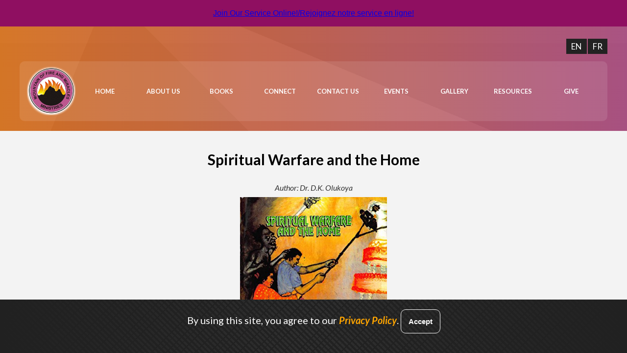

--- FILE ---
content_type: text/html; charset=UTF-8
request_url: https://mfmottawa.ca/books/spiritual-warfare-and-the-home/
body_size: 8248
content:
<!DOCTYPE html>
<html lang="en-US">
<head>
    <meta charset="UTF-8">
    <meta name="viewport" content="width=device-width, initial-scale=1.0">
    <!-- <title>MFM Ottawa</title> -->
    <!-- <link rel="stylesheet" href="https://mfmottawa.ca/wp-content/themes/mfmottawa/style.css"> -->
    <script src="https://unpkg.com/feather-icons"></script>
    <link href="https://fonts.googleapis.com/css2?family=Oswald:wght@400;500&display=swap" rel="stylesheet">
    <link
        href="https://fonts.googleapis.com/css2?family=Lato:ital,wght@0,300;0,400;0,700;0,900;1,300;1,400;1,700;1,900&display=swap"
        rel="stylesheet">
    <title>Spiritual Warfare and the Home &#8211; MFM Ottawa</title>
<meta name='robots' content='max-image-preview:large' />
<link rel='dns-prefetch' href='//api.mapbox.com' />
<link rel='dns-prefetch' href='//unpkg.com' />
<link rel="alternate" type="application/rss+xml" title="MFM Ottawa &raquo; Feed" href="https://mfmottawa.ca/feed/" />
<link rel="alternate" type="application/rss+xml" title="MFM Ottawa &raquo; Comments Feed" href="https://mfmottawa.ca/comments/feed/" />
<link rel="alternate" type="text/calendar" title="MFM Ottawa &raquo; iCal Feed" href="https://mfmottawa.ca/events/?ical=1" />
<link rel="alternate" title="oEmbed (JSON)" type="application/json+oembed" href="https://mfmottawa.ca/wp-json/oembed/1.0/embed?url=https%3A%2F%2Fmfmottawa.ca%2Fbooks%2Fspiritual-warfare-and-the-home%2F" />
<link rel="alternate" title="oEmbed (XML)" type="text/xml+oembed" href="https://mfmottawa.ca/wp-json/oembed/1.0/embed?url=https%3A%2F%2Fmfmottawa.ca%2Fbooks%2Fspiritual-warfare-and-the-home%2F&#038;format=xml" />
<style id='wp-img-auto-sizes-contain-inline-css'>
img:is([sizes=auto i],[sizes^="auto," i]){contain-intrinsic-size:3000px 1500px}
/*# sourceURL=wp-img-auto-sizes-contain-inline-css */
</style>

<style id='wp-emoji-styles-inline-css'>

	img.wp-smiley, img.emoji {
		display: inline !important;
		border: none !important;
		box-shadow: none !important;
		height: 1em !important;
		width: 1em !important;
		margin: 0 0.07em !important;
		vertical-align: -0.1em !important;
		background: none !important;
		padding: 0 !important;
	}
/*# sourceURL=wp-emoji-styles-inline-css */
</style>
<link rel='stylesheet' id='wp-block-library-css' href='https://mfmottawa.ca/wp-includes/css/dist/block-library/style.min.css?ver=6.9' media='all' />
<style id='global-styles-inline-css'>
:root{--wp--preset--aspect-ratio--square: 1;--wp--preset--aspect-ratio--4-3: 4/3;--wp--preset--aspect-ratio--3-4: 3/4;--wp--preset--aspect-ratio--3-2: 3/2;--wp--preset--aspect-ratio--2-3: 2/3;--wp--preset--aspect-ratio--16-9: 16/9;--wp--preset--aspect-ratio--9-16: 9/16;--wp--preset--color--black: #000000;--wp--preset--color--cyan-bluish-gray: #abb8c3;--wp--preset--color--white: #ffffff;--wp--preset--color--pale-pink: #f78da7;--wp--preset--color--vivid-red: #cf2e2e;--wp--preset--color--luminous-vivid-orange: #ff6900;--wp--preset--color--luminous-vivid-amber: #fcb900;--wp--preset--color--light-green-cyan: #7bdcb5;--wp--preset--color--vivid-green-cyan: #00d084;--wp--preset--color--pale-cyan-blue: #8ed1fc;--wp--preset--color--vivid-cyan-blue: #0693e3;--wp--preset--color--vivid-purple: #9b51e0;--wp--preset--gradient--vivid-cyan-blue-to-vivid-purple: linear-gradient(135deg,rgb(6,147,227) 0%,rgb(155,81,224) 100%);--wp--preset--gradient--light-green-cyan-to-vivid-green-cyan: linear-gradient(135deg,rgb(122,220,180) 0%,rgb(0,208,130) 100%);--wp--preset--gradient--luminous-vivid-amber-to-luminous-vivid-orange: linear-gradient(135deg,rgb(252,185,0) 0%,rgb(255,105,0) 100%);--wp--preset--gradient--luminous-vivid-orange-to-vivid-red: linear-gradient(135deg,rgb(255,105,0) 0%,rgb(207,46,46) 100%);--wp--preset--gradient--very-light-gray-to-cyan-bluish-gray: linear-gradient(135deg,rgb(238,238,238) 0%,rgb(169,184,195) 100%);--wp--preset--gradient--cool-to-warm-spectrum: linear-gradient(135deg,rgb(74,234,220) 0%,rgb(151,120,209) 20%,rgb(207,42,186) 40%,rgb(238,44,130) 60%,rgb(251,105,98) 80%,rgb(254,248,76) 100%);--wp--preset--gradient--blush-light-purple: linear-gradient(135deg,rgb(255,206,236) 0%,rgb(152,150,240) 100%);--wp--preset--gradient--blush-bordeaux: linear-gradient(135deg,rgb(254,205,165) 0%,rgb(254,45,45) 50%,rgb(107,0,62) 100%);--wp--preset--gradient--luminous-dusk: linear-gradient(135deg,rgb(255,203,112) 0%,rgb(199,81,192) 50%,rgb(65,88,208) 100%);--wp--preset--gradient--pale-ocean: linear-gradient(135deg,rgb(255,245,203) 0%,rgb(182,227,212) 50%,rgb(51,167,181) 100%);--wp--preset--gradient--electric-grass: linear-gradient(135deg,rgb(202,248,128) 0%,rgb(113,206,126) 100%);--wp--preset--gradient--midnight: linear-gradient(135deg,rgb(2,3,129) 0%,rgb(40,116,252) 100%);--wp--preset--font-size--small: 13px;--wp--preset--font-size--medium: 20px;--wp--preset--font-size--large: 36px;--wp--preset--font-size--x-large: 42px;--wp--preset--spacing--20: 0.44rem;--wp--preset--spacing--30: 0.67rem;--wp--preset--spacing--40: 1rem;--wp--preset--spacing--50: 1.5rem;--wp--preset--spacing--60: 2.25rem;--wp--preset--spacing--70: 3.38rem;--wp--preset--spacing--80: 5.06rem;--wp--preset--shadow--natural: 6px 6px 9px rgba(0, 0, 0, 0.2);--wp--preset--shadow--deep: 12px 12px 50px rgba(0, 0, 0, 0.4);--wp--preset--shadow--sharp: 6px 6px 0px rgba(0, 0, 0, 0.2);--wp--preset--shadow--outlined: 6px 6px 0px -3px rgb(255, 255, 255), 6px 6px rgb(0, 0, 0);--wp--preset--shadow--crisp: 6px 6px 0px rgb(0, 0, 0);}:where(.is-layout-flex){gap: 0.5em;}:where(.is-layout-grid){gap: 0.5em;}body .is-layout-flex{display: flex;}.is-layout-flex{flex-wrap: wrap;align-items: center;}.is-layout-flex > :is(*, div){margin: 0;}body .is-layout-grid{display: grid;}.is-layout-grid > :is(*, div){margin: 0;}:where(.wp-block-columns.is-layout-flex){gap: 2em;}:where(.wp-block-columns.is-layout-grid){gap: 2em;}:where(.wp-block-post-template.is-layout-flex){gap: 1.25em;}:where(.wp-block-post-template.is-layout-grid){gap: 1.25em;}.has-black-color{color: var(--wp--preset--color--black) !important;}.has-cyan-bluish-gray-color{color: var(--wp--preset--color--cyan-bluish-gray) !important;}.has-white-color{color: var(--wp--preset--color--white) !important;}.has-pale-pink-color{color: var(--wp--preset--color--pale-pink) !important;}.has-vivid-red-color{color: var(--wp--preset--color--vivid-red) !important;}.has-luminous-vivid-orange-color{color: var(--wp--preset--color--luminous-vivid-orange) !important;}.has-luminous-vivid-amber-color{color: var(--wp--preset--color--luminous-vivid-amber) !important;}.has-light-green-cyan-color{color: var(--wp--preset--color--light-green-cyan) !important;}.has-vivid-green-cyan-color{color: var(--wp--preset--color--vivid-green-cyan) !important;}.has-pale-cyan-blue-color{color: var(--wp--preset--color--pale-cyan-blue) !important;}.has-vivid-cyan-blue-color{color: var(--wp--preset--color--vivid-cyan-blue) !important;}.has-vivid-purple-color{color: var(--wp--preset--color--vivid-purple) !important;}.has-black-background-color{background-color: var(--wp--preset--color--black) !important;}.has-cyan-bluish-gray-background-color{background-color: var(--wp--preset--color--cyan-bluish-gray) !important;}.has-white-background-color{background-color: var(--wp--preset--color--white) !important;}.has-pale-pink-background-color{background-color: var(--wp--preset--color--pale-pink) !important;}.has-vivid-red-background-color{background-color: var(--wp--preset--color--vivid-red) !important;}.has-luminous-vivid-orange-background-color{background-color: var(--wp--preset--color--luminous-vivid-orange) !important;}.has-luminous-vivid-amber-background-color{background-color: var(--wp--preset--color--luminous-vivid-amber) !important;}.has-light-green-cyan-background-color{background-color: var(--wp--preset--color--light-green-cyan) !important;}.has-vivid-green-cyan-background-color{background-color: var(--wp--preset--color--vivid-green-cyan) !important;}.has-pale-cyan-blue-background-color{background-color: var(--wp--preset--color--pale-cyan-blue) !important;}.has-vivid-cyan-blue-background-color{background-color: var(--wp--preset--color--vivid-cyan-blue) !important;}.has-vivid-purple-background-color{background-color: var(--wp--preset--color--vivid-purple) !important;}.has-black-border-color{border-color: var(--wp--preset--color--black) !important;}.has-cyan-bluish-gray-border-color{border-color: var(--wp--preset--color--cyan-bluish-gray) !important;}.has-white-border-color{border-color: var(--wp--preset--color--white) !important;}.has-pale-pink-border-color{border-color: var(--wp--preset--color--pale-pink) !important;}.has-vivid-red-border-color{border-color: var(--wp--preset--color--vivid-red) !important;}.has-luminous-vivid-orange-border-color{border-color: var(--wp--preset--color--luminous-vivid-orange) !important;}.has-luminous-vivid-amber-border-color{border-color: var(--wp--preset--color--luminous-vivid-amber) !important;}.has-light-green-cyan-border-color{border-color: var(--wp--preset--color--light-green-cyan) !important;}.has-vivid-green-cyan-border-color{border-color: var(--wp--preset--color--vivid-green-cyan) !important;}.has-pale-cyan-blue-border-color{border-color: var(--wp--preset--color--pale-cyan-blue) !important;}.has-vivid-cyan-blue-border-color{border-color: var(--wp--preset--color--vivid-cyan-blue) !important;}.has-vivid-purple-border-color{border-color: var(--wp--preset--color--vivid-purple) !important;}.has-vivid-cyan-blue-to-vivid-purple-gradient-background{background: var(--wp--preset--gradient--vivid-cyan-blue-to-vivid-purple) !important;}.has-light-green-cyan-to-vivid-green-cyan-gradient-background{background: var(--wp--preset--gradient--light-green-cyan-to-vivid-green-cyan) !important;}.has-luminous-vivid-amber-to-luminous-vivid-orange-gradient-background{background: var(--wp--preset--gradient--luminous-vivid-amber-to-luminous-vivid-orange) !important;}.has-luminous-vivid-orange-to-vivid-red-gradient-background{background: var(--wp--preset--gradient--luminous-vivid-orange-to-vivid-red) !important;}.has-very-light-gray-to-cyan-bluish-gray-gradient-background{background: var(--wp--preset--gradient--very-light-gray-to-cyan-bluish-gray) !important;}.has-cool-to-warm-spectrum-gradient-background{background: var(--wp--preset--gradient--cool-to-warm-spectrum) !important;}.has-blush-light-purple-gradient-background{background: var(--wp--preset--gradient--blush-light-purple) !important;}.has-blush-bordeaux-gradient-background{background: var(--wp--preset--gradient--blush-bordeaux) !important;}.has-luminous-dusk-gradient-background{background: var(--wp--preset--gradient--luminous-dusk) !important;}.has-pale-ocean-gradient-background{background: var(--wp--preset--gradient--pale-ocean) !important;}.has-electric-grass-gradient-background{background: var(--wp--preset--gradient--electric-grass) !important;}.has-midnight-gradient-background{background: var(--wp--preset--gradient--midnight) !important;}.has-small-font-size{font-size: var(--wp--preset--font-size--small) !important;}.has-medium-font-size{font-size: var(--wp--preset--font-size--medium) !important;}.has-large-font-size{font-size: var(--wp--preset--font-size--large) !important;}.has-x-large-font-size{font-size: var(--wp--preset--font-size--x-large) !important;}
/*# sourceURL=global-styles-inline-css */
</style>

<style id='classic-theme-styles-inline-css'>
/*! This file is auto-generated */
.wp-block-button__link{color:#fff;background-color:#32373c;border-radius:9999px;box-shadow:none;text-decoration:none;padding:calc(.667em + 2px) calc(1.333em + 2px);font-size:1.125em}.wp-block-file__button{background:#32373c;color:#fff;text-decoration:none}
/*# sourceURL=/wp-includes/css/classic-themes.min.css */
</style>
<link rel='stylesheet' id='prefix-style-css' href='https://mfmottawa.ca/wp-content/plugins/bible-verse-of-the-day/bible-verse-of-the-day.css?ver=6.9' media='all' />
<link rel='stylesheet' id='contact-form-7-css' href='https://mfmottawa.ca/wp-content/plugins/contact-form-7/includes/css/styles.css?ver=6.1.4' media='all' />
<link rel='stylesheet' id='wpdm-fonticon-css' href='https://mfmottawa.ca/wp-content/plugins/download-manager/assets/wpdm-iconfont/css/wpdm-icons.css?ver=6.9' media='all' />
<link rel='stylesheet' id='wpdm-front-css' href='https://mfmottawa.ca/wp-content/plugins/download-manager/assets/css/front.min.css?ver=6.9' media='all' />
<link rel='stylesheet' id='main-css-css' href='https://mfmottawa.ca/wp-content/themes/mfmottawa/style.css?ver=1768536065' media='all' />
<link rel='stylesheet' id='page-css-css' href='https://mfmottawa.ca/wp-content/themes/mfmottawa/css/page.css?ver=1768536065' media='all' />
<link rel='stylesheet' id='mapbox-gl-css-css' href='//api.mapbox.com/mapbox-gl-js/v2.1.1/mapbox-gl.css?ver=6.9' media='all' />
<link rel='stylesheet' id='easy-notification-bar-css' href='https://mfmottawa.ca/wp-content/plugins/easy-notification-bar/assets/css/front.css?ver=1.6.1' media='all' />
<style id='easy-notification-bar-inline-css'>
.easy-notification-bar{background:#8f0f61;}
/*# sourceURL=easy-notification-bar-inline-css */
</style>
<!--n2css--><!--n2js--><script src="https://mfmottawa.ca/wp-includes/js/jquery/jquery.min.js?ver=3.7.1" id="jquery-core-js"></script>
<script src="https://mfmottawa.ca/wp-includes/js/jquery/jquery-migrate.min.js?ver=3.4.1" id="jquery-migrate-js"></script>
<script src="https://mfmottawa.ca/wp-content/plugins/download-manager/assets/js/wpdm.min.js?ver=6.9" id="wpdm-frontend-js-js"></script>
<script id="wpdm-frontjs-js-extra">
var wpdm_url = {"home":"https://mfmottawa.ca/","site":"https://mfmottawa.ca/","ajax":"https://mfmottawa.ca/wp-admin/admin-ajax.php"};
var wpdm_js = {"spinner":"\u003Ci class=\"wpdm-icon wpdm-sun wpdm-spin\"\u003E\u003C/i\u003E","client_id":"d7f05c12f21905078791934a6ab65bcc"};
var wpdm_strings = {"pass_var":"Password Verified!","pass_var_q":"Please click following button to start download.","start_dl":"Start Download"};
//# sourceURL=wpdm-frontjs-js-extra
</script>
<script src="https://mfmottawa.ca/wp-content/plugins/download-manager/assets/js/front.min.js?ver=3.3.44" id="wpdm-frontjs-js"></script>
<script src="//api.mapbox.com/mapbox-gl-js/v2.1.1/mapbox-gl.js?ver=6.9" id="mapbox-gl-js-js"></script>
<script src="//api.mapbox.com/mapbox-gl-js/plugins/mapbox-gl-compare/v0.4.0/mapbox-gl-compare.js?ver=6.9" id="mapbox-gl-compare-js-js"></script>
<script src="//unpkg.com/feather-icons?ver=6.9" id="feather-icons-js"></script>
<link rel="https://api.w.org/" href="https://mfmottawa.ca/wp-json/" /><link rel="alternate" title="JSON" type="application/json" href="https://mfmottawa.ca/wp-json/wp/v2/book/413" /><link rel="EditURI" type="application/rsd+xml" title="RSD" href="https://mfmottawa.ca/xmlrpc.php?rsd" />
<meta name="generator" content="WordPress 6.9" />
<link rel="canonical" href="https://mfmottawa.ca/books/spiritual-warfare-and-the-home/" />
<link rel='shortlink' href='https://mfmottawa.ca/?p=413' />
<meta name="tec-api-version" content="v1"><meta name="tec-api-origin" content="https://mfmottawa.ca"><link rel="alternate" href="https://mfmottawa.ca/wp-json/tribe/events/v1/" /><link rel="icon" href="https://mfmottawa.ca/wp-content/uploads/2021/04/cropped-MFM-LOGO-scripture-9X9-SIZE-32x32.png" sizes="32x32" />
<link rel="icon" href="https://mfmottawa.ca/wp-content/uploads/2021/04/cropped-MFM-LOGO-scripture-9X9-SIZE-192x192.png" sizes="192x192" />
<link rel="apple-touch-icon" href="https://mfmottawa.ca/wp-content/uploads/2021/04/cropped-MFM-LOGO-scripture-9X9-SIZE-180x180.png" />
<meta name="msapplication-TileImage" content="https://mfmottawa.ca/wp-content/uploads/2021/04/cropped-MFM-LOGO-scripture-9X9-SIZE-270x270.png" />
<meta name="generator" content="WordPress Download Manager 3.3.44" />
                <style>
        /* WPDM Link Template Styles */        </style>
                <style>

            :root {
                --color-primary: #4a8eff;
                --color-primary-rgb: 74, 142, 255;
                --color-primary-hover: #5998ff;
                --color-primary-active: #3281ff;
                --clr-sec: #6c757d;
                --clr-sec-rgb: 108, 117, 125;
                --clr-sec-hover: #6c757d;
                --clr-sec-active: #6c757d;
                --color-secondary: #6c757d;
                --color-secondary-rgb: 108, 117, 125;
                --color-secondary-hover: #6c757d;
                --color-secondary-active: #6c757d;
                --color-success: #018e11;
                --color-success-rgb: 1, 142, 17;
                --color-success-hover: #0aad01;
                --color-success-active: #0c8c01;
                --color-info: #2CA8FF;
                --color-info-rgb: 44, 168, 255;
                --color-info-hover: #2CA8FF;
                --color-info-active: #2CA8FF;
                --color-warning: #FFB236;
                --color-warning-rgb: 255, 178, 54;
                --color-warning-hover: #FFB236;
                --color-warning-active: #FFB236;
                --color-danger: #ff5062;
                --color-danger-rgb: 255, 80, 98;
                --color-danger-hover: #ff5062;
                --color-danger-active: #ff5062;
                --color-green: #30b570;
                --color-blue: #0073ff;
                --color-purple: #8557D3;
                --color-red: #ff5062;
                --color-muted: rgba(69, 89, 122, 0.6);
                --wpdm-font: "Sen", -apple-system, BlinkMacSystemFont, "Segoe UI", Roboto, Helvetica, Arial, sans-serif, "Apple Color Emoji", "Segoe UI Emoji", "Segoe UI Symbol";
            }

            .wpdm-download-link.btn.btn-primary {
                border-radius: 4px;
            }


        </style>
         
</head>
<body class="wp-singular book-template-default single single-book postid-413 wp-embed-responsive wp-theme-mfmottawa tribe-no-js" >
    			<div class="easy-notification-bar easy-notification-bar--align_center easy-notification-bar--button_right">
				<div class="easy-notification-bar-container enb-system-font">
																<div class="easy-notification-bar-button">
							<a class="easy-notification-bar-button__link" href="https://www.youtube.com/@mfmottawalive4271/streams" rel="noreferrer" target="_blank">Join Our Service Online!/Rejoignez notre service en ligne!</a>
						</div>
									</div>
							</div>
			    <div class="wrapper">
        <header class="home-header">
            <div class="language-select">
                <a href="https://mfmottawa.ca/home">EN</a>
                <a href="https://mfmottawa.ca/accueil">FR</a>
            </div>
            <nav class="main-menu">
                <a href="https://mfmottawa.ca"> 
                    <img class="nav-logo" src="https://mfmottawa.ca/wp-content/themes/mfmottawa/img/Logo_mfm.png" alt="logo" />
                </a>
                <ul id="menu-main-menu" class="horizontal-menu"><li id="menu-item-568" class="menu-item menu-item-type-post_type menu-item-object-page menu-item-568"><a href="https://mfmottawa.ca/home/">Home</a></li>
<li id="menu-item-14" class="menu-item menu-item-type-post_type menu-item-object-page menu-item-14"><a href="https://mfmottawa.ca/about-us/">About Us</a></li>
<li id="menu-item-238" class="menu-item menu-item-type-post_type menu-item-object-page menu-item-238"><a href="https://mfmottawa.ca/books/">Books</a></li>
<li id="menu-item-223" class="menu-item menu-item-type-post_type menu-item-object-page menu-item-223"><a href="https://mfmottawa.ca/connect/">Connect</a></li>
<li id="menu-item-224" class="menu-item menu-item-type-post_type menu-item-object-page menu-item-224"><a href="https://mfmottawa.ca/contact-us/">Contact Us</a></li>
<li id="menu-item-21" class="menu-item menu-item-type-post_type menu-item-object-page menu-item-21"><a href="https://mfmottawa.ca/events/">Events</a></li>
<li id="menu-item-717" class="menu-item menu-item-type-post_type menu-item-object-page menu-item-717"><a href="https://mfmottawa.ca/gallery/">Gallery</a></li>
<li id="menu-item-269" class="menu-item menu-item-type-post_type menu-item-object-page menu-item-269"><a href="https://mfmottawa.ca/resources/">Resources</a></li>
<li id="menu-item-1061" class="menu-item menu-item-type-post_type menu-item-object-page menu-item-1061"><a href="https://mfmottawa.ca/donate/">Give</a></li>
</ul>                <i class="menu-toggler" data-feather="menu"></i>
            </nav>
          
            <nav class="mobile-menu">
                <i class="close-button" data-feather="x-circle"></i>
                <ul id="menu-mobile-menu" class="vertical-menu"><li id="menu-item-610" class="menu-item menu-item-type-post_type menu-item-object-page menu-item-610"><a href="https://mfmottawa.ca/home/">Home</a></li>
<li id="menu-item-614" class="menu-item menu-item-type-post_type menu-item-object-page menu-item-614"><a href="https://mfmottawa.ca/about-us/">About Us</a></li>
<li id="menu-item-615" class="menu-item menu-item-type-post_type menu-item-object-page menu-item-615"><a href="https://mfmottawa.ca/books/">Books</a></li>
<li id="menu-item-616" class="menu-item menu-item-type-post_type menu-item-object-page menu-item-616"><a href="https://mfmottawa.ca/connect/">Connect</a></li>
<li id="menu-item-617" class="menu-item menu-item-type-post_type menu-item-object-page menu-item-617"><a href="https://mfmottawa.ca/events/">Events</a></li>
<li id="menu-item-718" class="menu-item menu-item-type-post_type menu-item-object-page menu-item-718"><a href="https://mfmottawa.ca/gallery/">Gallery</a></li>
<li id="menu-item-618" class="menu-item menu-item-type-post_type menu-item-object-page menu-item-618"><a href="https://mfmottawa.ca/resources/">Resources</a></li>
<li id="menu-item-1062" class="menu-item menu-item-type-post_type menu-item-object-page menu-item-1062"><a href="https://mfmottawa.ca/donate/">Give</a></li>
</ul>            </nav>
    
        </header>
            <section class="mfm-single-book">
                            <h1 class="book-title"> Spiritual Warfare and the Home </h1>
                <h2 class="author">Author: Dr. D.K. Olukoya </h2>
                <div class="mfm-single-book-image">
                    <img width="362" height="500" src="https://mfmottawa.ca/wp-content/uploads/2021/02/Spiritual-warfare-and-the-home_DKO.jpg" class="attachment-large size-large wp-post-image" alt="" decoding="async" fetchpriority="high" srcset="https://mfmottawa.ca/wp-content/uploads/2021/02/Spiritual-warfare-and-the-home_DKO.jpg 362w, https://mfmottawa.ca/wp-content/uploads/2021/02/Spiritual-warfare-and-the-home_DKO-217x300.jpg 217w" sizes="(max-width: 362px) 100vw, 362px" />                </div>
                <div class="book-description">
                                        <div class="content">
                                            </div>
                </div>
                    </section>
                <footer>
                <div class="social-media">
                    <div>
                        <a class="btn-social btn-facebook" target="_blank" href="https://www.facebook.com/Mountain-of-Fire-and-Miracles-Ministries-Ottawa-Canada-108159712619614/">
                            <i data-feather="facebook"></i> 
                        </a> 
                    </div>

                    <div>
                        <a class="btn-social btn-youtube" target="_blank" href="https://www.youtube.com/channel/UC8o1BJSQm9Bk6xyUuDceADg">
                            <i data-feather="youtube"></i> 
                        </a> 
                    </div>

                    <div>
                        <a class="btn-social btn-twitter" target="_blank">
                            <i data-feather="twitter"></i> 
                        </a> 
                    </div>

                    <div>
                        <a class="btn-social btn-instagram" target="_blank">
                            <i data-feather="instagram"></i> 
                        </a> 
                    </div>
                </div>

                <div class="address">
                    <p>Visit Us</p>
                    <div>
                        <p>Mountain of Fire and Miracles Ministries Ottawa </p>
                        <p>2723 Lancaster Road - Suite 101</p>
                        <p>Ottawa ON K1B 0B1</p>
                        <p>(613) 747-1847</p>
                    </div>
                    
                    <p class="copy-right">&#169; 2021 - MFM Ottawa. All rights reserved.</p> 
                    <div class="footer-privacy-policy">
                        <a href="https://mfmottawa.ca/privacy-policy">Privacy Policy</a>
                    </div>
                    <div>Designed by <a target="_blank" href="http://www.conradkyei.com/home">Conrad Kyei</a></div>
                </div>


                <div id="privacy-popup" class="mfm-hidden">
                    <p>
                        By using this site, you agree to our <a href="https://mfmottawa.ca/privacy-policy">Privacy Policy</a>.
                        <button class="btn-privacy">Accept</button>
                    </p>
                    
                </div>
                
            </footer>

            <script>
                feather.replace()
            </script>

            <script type="speculationrules">
{"prefetch":[{"source":"document","where":{"and":[{"href_matches":"/*"},{"not":{"href_matches":["/wp-*.php","/wp-admin/*","/wp-content/uploads/*","/wp-content/*","/wp-content/plugins/*","/wp-content/themes/mfmottawa/*","/*\\?(.+)"]}},{"not":{"selector_matches":"a[rel~=\"nofollow\"]"}},{"not":{"selector_matches":".no-prefetch, .no-prefetch a"}}]},"eagerness":"conservative"}]}
</script>
            <script>
                const abmsg = "We noticed an ad blocker. Consider whitelisting us to support the site ❤️";
                const abmsgd = "download";
                const iswpdmpropage = 0;
                jQuery(function($){

                    
                });
            </script>
            <div id="fb-root"></div>
            		<script>
		( function ( body ) {
			'use strict';
			body.className = body.className.replace( /\btribe-no-js\b/, 'tribe-js' );
		} )( document.body );
		</script>
		<script> /* <![CDATA[ */var tribe_l10n_datatables = {"aria":{"sort_ascending":": activate to sort column ascending","sort_descending":": activate to sort column descending"},"length_menu":"Show _MENU_ entries","empty_table":"No data available in table","info":"Showing _START_ to _END_ of _TOTAL_ entries","info_empty":"Showing 0 to 0 of 0 entries","info_filtered":"(filtered from _MAX_ total entries)","zero_records":"No matching records found","search":"Search:","all_selected_text":"All items on this page were selected. ","select_all_link":"Select all pages","clear_selection":"Clear Selection.","pagination":{"all":"All","next":"Next","previous":"Previous"},"select":{"rows":{"0":"","_":": Selected %d rows","1":": Selected 1 row"}},"datepicker":{"dayNames":["Sunday","Monday","Tuesday","Wednesday","Thursday","Friday","Saturday"],"dayNamesShort":["Sun","Mon","Tue","Wed","Thu","Fri","Sat"],"dayNamesMin":["S","M","T","W","T","F","S"],"monthNames":["January","February","March","April","May","June","July","August","September","October","November","December"],"monthNamesShort":["January","February","March","April","May","June","July","August","September","October","November","December"],"monthNamesMin":["Jan","Feb","Mar","Apr","May","Jun","Jul","Aug","Sep","Oct","Nov","Dec"],"nextText":"Next","prevText":"Prev","currentText":"Today","closeText":"Done","today":"Today","clear":"Clear"}};/* ]]> */ </script><script src="https://mfmottawa.ca/wp-content/plugins/the-events-calendar/common/build/js/user-agent.js?ver=da75d0bdea6dde3898df" id="tec-user-agent-js"></script>
<script src="https://mfmottawa.ca/wp-includes/js/dist/hooks.min.js?ver=dd5603f07f9220ed27f1" id="wp-hooks-js"></script>
<script src="https://mfmottawa.ca/wp-includes/js/dist/i18n.min.js?ver=c26c3dc7bed366793375" id="wp-i18n-js"></script>
<script id="wp-i18n-js-after">
wp.i18n.setLocaleData( { 'text direction\u0004ltr': [ 'ltr' ] } );
//# sourceURL=wp-i18n-js-after
</script>
<script src="https://mfmottawa.ca/wp-content/plugins/contact-form-7/includes/swv/js/index.js?ver=6.1.4" id="swv-js"></script>
<script id="contact-form-7-js-before">
var wpcf7 = {
    "api": {
        "root": "https:\/\/mfmottawa.ca\/wp-json\/",
        "namespace": "contact-form-7\/v1"
    },
    "cached": 1
};
//# sourceURL=contact-form-7-js-before
</script>
<script src="https://mfmottawa.ca/wp-content/plugins/contact-form-7/includes/js/index.js?ver=6.1.4" id="contact-form-7-js"></script>
<script src="https://mfmottawa.ca/wp-includes/js/jquery/jquery.form.min.js?ver=4.3.0" id="jquery-form-js"></script>
<script src="https://mfmottawa.ca/wp-content/themes/mfmottawa/js/main.js?ver=1.0" id="js_main_mfmottawa-js"></script>
<script src="https://mfmottawa.ca/wp-content/themes/mfmottawa/js/mapbox.js?ver=1.0" id="js_mapbox-js"></script>
<script id="wp-emoji-settings" type="application/json">
{"baseUrl":"https://s.w.org/images/core/emoji/17.0.2/72x72/","ext":".png","svgUrl":"https://s.w.org/images/core/emoji/17.0.2/svg/","svgExt":".svg","source":{"concatemoji":"https://mfmottawa.ca/wp-includes/js/wp-emoji-release.min.js?ver=6.9"}}
</script>
<script type="module">
/*! This file is auto-generated */
const a=JSON.parse(document.getElementById("wp-emoji-settings").textContent),o=(window._wpemojiSettings=a,"wpEmojiSettingsSupports"),s=["flag","emoji"];function i(e){try{var t={supportTests:e,timestamp:(new Date).valueOf()};sessionStorage.setItem(o,JSON.stringify(t))}catch(e){}}function c(e,t,n){e.clearRect(0,0,e.canvas.width,e.canvas.height),e.fillText(t,0,0);t=new Uint32Array(e.getImageData(0,0,e.canvas.width,e.canvas.height).data);e.clearRect(0,0,e.canvas.width,e.canvas.height),e.fillText(n,0,0);const a=new Uint32Array(e.getImageData(0,0,e.canvas.width,e.canvas.height).data);return t.every((e,t)=>e===a[t])}function p(e,t){e.clearRect(0,0,e.canvas.width,e.canvas.height),e.fillText(t,0,0);var n=e.getImageData(16,16,1,1);for(let e=0;e<n.data.length;e++)if(0!==n.data[e])return!1;return!0}function u(e,t,n,a){switch(t){case"flag":return n(e,"\ud83c\udff3\ufe0f\u200d\u26a7\ufe0f","\ud83c\udff3\ufe0f\u200b\u26a7\ufe0f")?!1:!n(e,"\ud83c\udde8\ud83c\uddf6","\ud83c\udde8\u200b\ud83c\uddf6")&&!n(e,"\ud83c\udff4\udb40\udc67\udb40\udc62\udb40\udc65\udb40\udc6e\udb40\udc67\udb40\udc7f","\ud83c\udff4\u200b\udb40\udc67\u200b\udb40\udc62\u200b\udb40\udc65\u200b\udb40\udc6e\u200b\udb40\udc67\u200b\udb40\udc7f");case"emoji":return!a(e,"\ud83e\u1fac8")}return!1}function f(e,t,n,a){let r;const o=(r="undefined"!=typeof WorkerGlobalScope&&self instanceof WorkerGlobalScope?new OffscreenCanvas(300,150):document.createElement("canvas")).getContext("2d",{willReadFrequently:!0}),s=(o.textBaseline="top",o.font="600 32px Arial",{});return e.forEach(e=>{s[e]=t(o,e,n,a)}),s}function r(e){var t=document.createElement("script");t.src=e,t.defer=!0,document.head.appendChild(t)}a.supports={everything:!0,everythingExceptFlag:!0},new Promise(t=>{let n=function(){try{var e=JSON.parse(sessionStorage.getItem(o));if("object"==typeof e&&"number"==typeof e.timestamp&&(new Date).valueOf()<e.timestamp+604800&&"object"==typeof e.supportTests)return e.supportTests}catch(e){}return null}();if(!n){if("undefined"!=typeof Worker&&"undefined"!=typeof OffscreenCanvas&&"undefined"!=typeof URL&&URL.createObjectURL&&"undefined"!=typeof Blob)try{var e="postMessage("+f.toString()+"("+[JSON.stringify(s),u.toString(),c.toString(),p.toString()].join(",")+"));",a=new Blob([e],{type:"text/javascript"});const r=new Worker(URL.createObjectURL(a),{name:"wpTestEmojiSupports"});return void(r.onmessage=e=>{i(n=e.data),r.terminate(),t(n)})}catch(e){}i(n=f(s,u,c,p))}t(n)}).then(e=>{for(const n in e)a.supports[n]=e[n],a.supports.everything=a.supports.everything&&a.supports[n],"flag"!==n&&(a.supports.everythingExceptFlag=a.supports.everythingExceptFlag&&a.supports[n]);var t;a.supports.everythingExceptFlag=a.supports.everythingExceptFlag&&!a.supports.flag,a.supports.everything||((t=a.source||{}).concatemoji?r(t.concatemoji):t.wpemoji&&t.twemoji&&(r(t.twemoji),r(t.wpemoji)))});
//# sourceURL=https://mfmottawa.ca/wp-includes/js/wp-emoji-loader.min.js
</script>
            <!-- JQUERY -->
            <script src="https://ajax.googleapis.com/ajax/libs/jquery/3.3.1/jquery.min.js">
            </script>

            

        </div>

    </body>
</html>

<!-- Page cached by LiteSpeed Cache 7.7 on 2026-01-15 23:01:05 -->

--- FILE ---
content_type: text/css
request_url: https://mfmottawa.ca/wp-content/themes/mfmottawa/css/page.css?ver=1768536065
body_size: 461
content:
:root {
    box-sizing: border-box;
}

*, ::before, ::after {
    box-sizing: inherit;
    margin: 0;
    padding: 0;
}

html {
    font-size: 62.5%;
    font-family: 'Lato', 'sans-serif';
    height: 100%;
}

body {
    height: 100%;
}

.wrapper {
    max-width: 100%;
    display: flex;
    flex-direction: column;
    height: 100%;
}

header.pages-header {
    width: 100%;
    margin: 0;
    padding: 2rem 3rem;
    background-image: linear-gradient(22.5deg, rgba(221, 221, 221, 0.04) 0%, rgba(221, 221, 221, 0.04) 56%,rgba(7, 7, 7, 0.04) 56%, rgba(7, 7, 7, 0.04) 100%),linear-gradient(112.5deg, rgba(227, 227, 227, 0.04) 0%, rgba(227, 227, 227, 0.04) 14%,rgba(56, 56, 56, 0.04) 14%, rgba(56, 56, 56, 0.04) 100%),linear-gradient(45deg, rgba(39, 39, 39, 0.04) 0%, rgba(39, 39, 39, 0.04) 34%,rgba(196, 196, 196, 0.04) 34%, rgba(196, 196, 196, 0.04) 100%),linear-gradient(0deg, rgba(20, 20, 20, 0.04) 0%, rgba(20, 20, 20, 0.04) 84%,rgba(75, 75, 75, 0.04) 84%, rgba(75, 75, 75, 0.04) 100%),linear-gradient(90deg, rgb(231,120,29),rgb(189,88,144));
}

img.nav-logo {
    width: 10rem;
    height: auto;
}



.wrapper .content {
    width: 100%;
    max-width: 120rem;
    padding: 5rem;
    margin: 0 auto;
    display: flex;
    flex-direction: column;
    flex: 2;
    font-size: 1.8rem;
    line-height: 3rem;
}

.wrapper .content h2 {
    font-size: 3rem;
}

.wrapper .content h3 {
    font-size: 2rem;
}

.wrapper .content section.about-us {
    margin-bottom: 5rem;
    line-height: 4.5rem;
    text-align: justify;
}

.wrapper .content section.believes {
    line-height: 4.5rem;
    margin-bottom: 5rem;
}

.wrapper .content section.mission-vision {
    line-height: 4.5rem;
    margin-bottom: 5rem;
}

.wrapper .content section.privacy {
    line-height: 4.5rem;
    text-align: justify;
}

.wrapper .content section.locations {
    line-height: 3.5rem;
}

.wrapper .content section.locations .address {
    margin-bottom: 3rem;
}

.wrapper .content ul.custom-ul {
    list-style: none;
}

.wrapper .content ul.custom-ul  li:before {
    content: '✓ ';
    color: rgb(228, 8, 236);
    font-weight: bold;
    padding-right: .5rem;
}


--- FILE ---
content_type: application/x-javascript
request_url: https://mfmottawa.ca/wp-content/themes/mfmottawa/js/mapbox.js?ver=1.0
body_size: 1625
content:

mapboxgl.accessToken = 'pk.eyJ1IjoibWZtb3R0YXdhIiwiYSI6ImNrbGtiZ3gyZzBlYmcyeHAzaDQ4cTNsb3gifQ.ZyqJMJGXggzu7ynD09J-Kw';

var mainMap = new mapboxgl.Map({
  container: 'map',
  style: 'mapbox://styles/mfmottawa/ckllidgk01j1y17p26snz1pxf',
  center: [-75.60738395153486, 45.39778378670781],
  zoom: 15,
  interactive: false
});

const ottawaPopUp = new mapboxgl.Popup({ offset: 25 }).setText(
    'MFM Ottawa'
);

const marker = new mapboxgl.Marker();
marker.setLngLat([-75.60738395153486, 45.39778378670781]);
marker.setPopup(ottawaPopUp);
marker.addTo(mainMap);


// mapboxgl.accessToken = 'pk.eyJ1IjoiY29ucmFka3llaSIsImEiOiJja2FnODdiY28wNHliMnhvNmU3OWVqcDcxIn0.ECYNtbrAeKTeRpKLCGpE2w';
// const map = new mapboxgl.Map({
//     container: 'map',
//     style: 'mapbox://styles/conradkyei/ckag8pl4y05cj1ipx2qaqa0ar',
//     center: [-75.60738395153486, 45.39778378670781],
//     zoom: 10,
//     interactive: false
// });

const locations = [
    {
      "id": 1,
      "name": "International Headquarters",
      "address": "13 Olasimbo St, Nigeria",
      "coordinates": [3.38750,	6.51000]
    },
    {
      id: 2,
      "name": "MFM Canada Region 1 Headquarters",
      "address": "230 Rexdale Boulevard Toronto, Ontario M9W 1R2",
      "coordinates": [-79.57665,	43.71340]
    },
    {
      id: 3,
      "name": "MFM Ajax",
      "address": "75 Centennial Rd, Ajax ON L1S 4S4",
      "coordinates": [-79.02010,	43.83967]
    },
    {
      id: 4,
      "name": "MFM Brampton",
      "address": "Unit 18, 7955 Torbram Road (Torbram and Steeles), Brampton ON L6T 5B9",
      "coordinates": [-79.67726,	43.71356]
    },
    {
      id: 5,
      "name": "MFM Mississauga",
      "address": "Unit 5&6 1295 Eglinton Avenue East, Mississauga ON L4W 3E6",
      "coordinates": [-79.62353,	43.63523]
    },
    {
      id: 6,
      "name": "MFM Markham",
      "address": "Armadale Community Centre, 2401 Denison Street Markham, ON L3G 1G3",
      "coordinates": [-79.28057,	43.84085]
    },
    {
      id: 7,
      "name": "MFM Scarborough",
      "address": "130 Manville Road Scarborough (Warden/Eglinton), ON MIL4J5",
      "coordinates": [-79.28381,	43.72671]
    },
    
    {
      id: 8,
      "name": "MFM Calgary",
      "address": "8103 - 48th Avenue NW Calgary AB T3B 2A8",
      "coordinates": [-114.20255,	51.09580]
    },
  
    {
      id: 9,
      "name": "MFM Edmonton",
      "address": "10704 108 St. NW Edmonton AB T5H 3A3",
      "coordinates": [-113.50696,	53.55171]
    },
    {
      id: 10,
      "name": "MFM Regina",
      "address": "1545B McAra Street, Regina SK S4N 6H4",
      "coordinates": [-104.58117,	50.45414]
    },
    {
      id: 11,
      "name": "MFM Winnipeg",
      "address": "Community Center 930 Winakwa Road, Winnipeg, Manitoba, R2J 1E7",
      "coordinates": [-97.07774,	49.86356]
    },
    {
      id: 12,
      "name": "MFM Saskatoon",
      "address": "520 Ave M South Saskatoon, Saskatchewan S7M 2K9",
      "coordinates": [-106.68850,	51.12223]
    },
    {
      id: 13,
      "name": "MFM Halifax",
      "address": "3380 Barnsted Lane, off Bayers Road Halifax, Nova Scotia B3L 0A8",
      "coordinates": [-63.62203,	44.65488]
    }
];


// mapboxgl.accessToken = 'pk.eyJ1IjoibWZtb3R0YXdhIiwiYSI6ImNrbGtiZ3gyZzBlYmcyeHAzaDQ4cTNsb3gifQ.ZyqJMJGXggzu7ynD09J-Kw';

// var mainMap = new mapboxgl.Map({
//   container: 'mainMap',
//   style: 'mapbox://styles/mfmottawa/ckllidgk01j1y17p26snz1pxf',
//   center: [-75.60738395153486, 45.39778378670781],
//   zoom: 15,
//   interactive: false
// });

// const ottawaPopUp = new mapboxgl.Popup({ offset: 25 }).setText(
//     'MFM Ottawa'
// );

// const marker = new mapboxgl.Marker();
// marker.setLngLat([-75.60738395153486, 45.39778378670781]);
// marker.setPopup(ottawaPopUp);
// marker.addTo(map);



// // Map with all locations
// var mapAllLocations = new mapboxgl.Map({
//   container: 'map-all-locations',
//   style: 'mapbox://styles/mfmottawa/ckllidgk01j1y17p26snz1pxf'
// });

// // Bounding box for locations
// const bounds = new mapboxgl.LngLatBounds();

// locations.forEach(loc => { 
//   // create marker
//   const el = document.createElement('div');
//   // Add marker
//   new mapboxgl.Marker({
//     element: el,
//     anchor: 'bottom'
//   }).setLngLat(loc.coordinates).addTo(mapAllLocations);
//   // Extend map bounds to include current location
//   bounds.extend(loc.coordinates);
// });

// map.fitBounds(bounds, {
//   padding: {
//     top: 200,
//     bottom: 200,
//     left: 100,
//     right: 100
//   }
// });

// var container = '#comparison-container';

// var map = new mapboxgl.Compare(mainMap, mapAllLocations, container, {
//   mousemove: true
// } )

// var beforeMap = new mapboxgl.Map({
//   container: 'before',
//   style: 'mapbox://styles/mapbox/light-v10',
//   center: [0, 0],
//   zoom: 0
// });

// var afterMap = new mapboxgl.Map({
//   container: 'after',
//   style: 'mapbox://styles/mapbox/dark-v10',
//   center: [0, 0],
//   zoom: 0
// });

// // A selector or reference to HTML element
// var container = '#comparison-container';

// var map = new mapboxgl.Compare(beforeMap, afterMap, container, {
//   // Set this to enable comparing two maps by mouse movement:
//   // mousemove: true
// });




--- FILE ---
content_type: application/x-javascript
request_url: https://mfmottawa.ca/wp-content/themes/mfmottawa/js/main.js?ver=1.0
body_size: 313
content:

// Privacy policy setup
const storageType = localStorage;
const consentPropertyName = 'mfm_consent';

// helper functions
const shouldShowPopup = ()=> !storageType.getItem(consentPropertyName);

const saveToStorage = ()=> storageType.setItem(consentPropertyName, true);


window.onload = () => {

    // Sandwich Menu Toggle
    const btnToggleMenu = document.querySelector('.menu-toggler');
    const mobileMenu = document.querySelector('.mobile-menu');
    const btnClose = document.querySelector('.close-button');

    btnToggleMenu.addEventListener('click', function (e) {
        e.preventDefault();
        mobileMenu.style.visibility = 'visible';
    });

    btnClose.addEventListener('click', function (e) {
        e.preventDefault();
        mobileMenu.style.visibility = 'hidden';
    });

    const privacy_popupDiv = document.getElementById('privacy-popup');
    const btnClosePrivacyPolicy = document.querySelector('.btn-privacy');

    // Privacy Policy Implementation
    if (shouldShowPopup()) {
        privacy_popupDiv.style.zIndex = 1;
        privacy_popupDiv.classList.remove('mfm-hidden');
    }
    else {
        privacy_popupDiv.style.zIndex = -1; 
    }

    btnClosePrivacyPolicy.addEventListener('click', function(e) {
        e.preventDefault();
        privacy_popupDiv.style.zIndex = -1;
        privacy_popupDiv.classList.add('mfm-hidden');
        saveToStorage();
    });

}